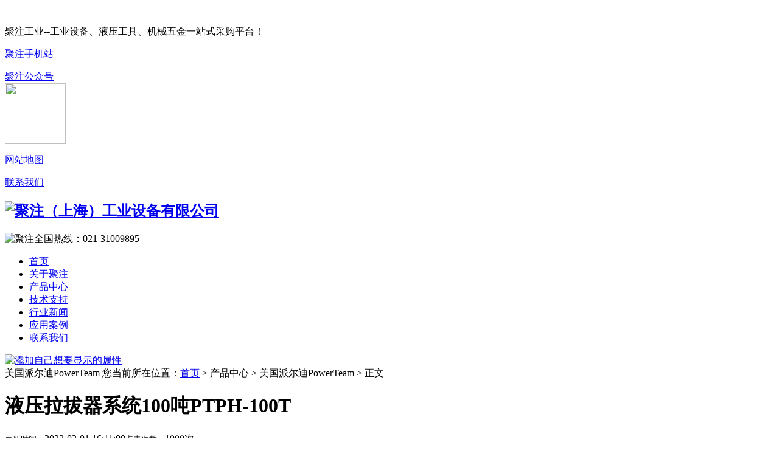

--- FILE ---
content_type: text/html;charset=utf-8
request_url: http://www.judraw.com/productshow-29-167-1.html
body_size: 3933
content:
<!DOCTYPE html PUBLIC "-//W3C//DTD XHTML 1.0 Transitional//EN" "http://www.w3.org/TR/xhtml1/DTD/xhtml1-transitional.dtd">
<html xmlns="http://www.w3.org/1999/xhtml">
<head>
<meta http-equiv="Content-Type" content="text/html; charset=utf-8" />
<title>液压拉拔器系统100吨PTPH-100T - 美国派尔迪PowerTeam - 聚注（上海）工业设备有限公司</title>
<meta name="generator" content="PHPMyWind CMS" />
<meta name="author" content="聚注工业" />
<meta name="keywords" content="" />
<meta name="description" content="100吨液压拔轮器在需要大型液压配合零件的高强度拆卸应用中提供较大的引拔力。" />
<link href="templates/default/style/style.css" type="text/css" rel="stylesheet" />
<link href="templates/default/style/webstyle.css" type="text/css" rel="stylesheet" />
<link rel="stylesheet" href="templates/default/style/colorbox.css" type="text/css" media="screen" />
<script type="text/javascript" src="templates/default/js/jquery1.42.min.js"></script>
<script type="text/javascript" src="templates/default/js/jquery.SuperSlide.2.1.1.js"></script>
<script type="text/javascript" src="templates/default/js/jquery.colorbox.js"></script>
<script type="text/javascript">
	$(document).ready(function(){	
		$("a[rel='example4']").colorbox({slideshow:true});		
	});
</script>
<script type="text/javascript">
 $(function(){
      $("#29").addClass("on");
     });
</script>  
</head>
<body>
<div class="wrap">
  <div class="wp1">
    <div class="wp2">
<!-- header-->
﻿<link href="templates/default/style/lrtk.css" rel="stylesheet" type="text/css">

 <div id="top">
      <div class="content">
         <p class="top_l">聚注工业--工业设备、液压工具、机械五金一站式采购平台！</p>
         <div class="top_r">
            <p class="p01"><a href="#" alt="聚注手机站" title="聚注手机站">聚注手机站</a></p>
            <div class="p01">
            <div class="weixin" onmouseover="this.className = 'weixin on';" onmouseout="this.className = 'weixin';">
	<a href="javascript:;" alt="聚注工业公众号" title="聚注工业公众号">聚注公众号</a>
    <div class="weixin_nr">
    	<div class="arrow"></div>
        <img src="templates/default/images/weixin.jpg" width="100" height="100" />
    </div>
</div>
</div>
            <p class="p01"><a href="map.php" rel="nofollow" alt="网站地图" title="网站地图">网站地图</a></p>
            <p class="p01"><a href="contact.php" rel="nofollow" alt="联系我们" title="联系我们">联系我们</a></p>
         </div>
      </div>
   </div>    
       
   <div id="head">
     <div class="content">
        <h2><a href="/"><img src="templates/default/images/logo.jpg" width="261" height="72" alt="聚注（上海）工业设备有限公司" title="聚注（上海）工业设备有限公司" /></a></h2>
        <p class="p02"><img src="templates/default/images/tel.jpg" width="242" height="67" alt="聚注全国热线：021-31009895" title="聚注全国热线：021-31009895"/></p>
     </div>
   </div>    
   
   <div class="content">
       <ul class="h_bottom nav">
            <li class="on"><a href="/" alt="首页" title="首页">首页</a></li>
            <li><a href="about.html" alt="关于聚注" title="关于聚注">关于聚注</a></li>
            <li><a href="product-2-1.html" alt="产品中心" title="产品中心"> 产品中心</a></li>
            <li><a href="news-6-1.html" alt="技术支持" title="技术支持">技术支持</a></li>
            <li><a href="news-7-1.html" alt="行业新闻" title="行业新闻">行业新闻</a></li>
            <li><a href="case-4-1.html" rel="nofollow" alt="应用案例" title="应用案例">应用案例</a></li>
            <li><a href="contact-5-1.html" rel="nofollow" alt="联系我们" title="联系我们">联系我们</a></li>
       </ul>
   </div>
   <script type="text/javascript">
$(function(){

	/*当前页面导航高亮*/
	var href = window.location.href.split('/')[window.location.href.split('/').length-1].substr(0,4);
	if(href.length > 0){
		$(function(){
			$("ul.nav a:first[href^='"+href+"']").attr("class","on");
			if($("ul.nav a:first[href^='"+href+"']").size() == 0){
				$("ul.nav a:first[href^='index']").attr("class","on");
			}
		});
	}

})
</script>  
 
<!-- /header-->


<div class="subBanner">

    <a href="javascript:;"><img src="templates/default/images/banner.jpg" alt="添加自己想要显示的属性"  title="添加自己想要显示的属性"/></a>
 
</div>

<!-- mainbody-->
<div class="subBody">
	
	<div class="OneOfTwo">
    
    <div class="subTitle"> <span class="catname">美国派尔迪PowerTeam</span> <span class="fr">您当前所在位置：<a href="/">首页</a>&nbsp;&gt;&nbsp;产品中心&nbsp;&gt;&nbsp;美国派尔迪PowerTeam&nbsp;&gt;&nbsp;正文</span>
		<div class="cl"></div>
	</div>
    
		<!-- 详细区域开始 -->
		<div class="listConts">
						<!-- 标题区域开始 -->
			 <h1 class="title">液压拉拔器系统100吨PTPH-100T</h1>
            <div class="info"><small>更新时间：</small>2023-03-01 16:11:00<small>点击次数：</small>1988次</div>
			<!-- 标题区域结束 -->
			<!-- 摘要区域开始 -->
			<div class="desc">100吨液压拔轮器在需要大型液压配合零件的高强度拆卸应用中提供较大的引拔力。</div>			<!-- 摘要区域结束 -->
			<!-- 组图区域开始-->
						 <div class="showimg"><a href="/uploads/image/20231107/1699338117.png" rel="example4"><img src="/uploads/image/20231107/1699338117.png" alt="液压拉拔器系统100吨PTPH-100T" title="液压拉拔器系统100吨PTPH-100T"></a></div>
						<!-- 组图区域结束 -->
			<!-- 内容区域开始 -->
			<div class="conttitle">相关介绍</div>
			<div id="textarea">
				<p>
	<span style="font-size:16px;">100吨位的拉拔器，50·的伸距和70·的开距，适用于超大型拉拔要求</span>
</p>
<p>
	<span style="font-size:16px;"><br />
</span>
</p>
<p>
	<span style="font-size:16px;">液压驱动升降手推车垂直延伸至5·，以便与项目对准</span>
</p>
<p>
	<span style="font-size:16px;"><br />
</span>
</p>
<p>
	<span style="font-size:16px;">起重支架允许将拉拔器从手推车上拆下并提升到工作场所</span>
</p>
<p>
	<span style="font-size:16px;"><br />
</span>
</p>
<p>
	<span style="font-size:16px;">PE55系列双极10,000PSI重载电动泵，重量轻且性能可靠</span>
</p>
<p>
	<span style="font-size:16px;"><br />
</span>
</p>
<p>
	<span style="font-size:16px;">10,000PSI单作用行程油缸，带弹簧复位，便于压缩和缩回。</span>
</p>
<p>
	<span style="font-size:16px;"><br />
</span>
</p>
<p>
	<span style="font-size:16px;">提供2爪、立式2爪、3爪、或2/3爪组合，任何项目均可具备广泛的灵活性</span>
</p>
<p>
	<span style="font-size:16px;"><br />
</span>
</p>
<p>
	<span style="font-size:16px;"><br />
</span>
</p>
<p>
	<span style="font-size:16px;"><br />
</span>
</p>			</div>
			<!-- 内容区域结束 -->
			<!-- 相关文章开始 -->
			<div class="preNext">
				<div class="line"><strong></strong></div>
				<ul class="text">
					<li>上一篇：<a href="productshow-29-166-1.html">派尔迪液压台虎钳PTPHV859SPX</a></li><li>下一篇：<a href="productshow-29-175-1.html">机械压拔轮器 927-10吨 938-17.5吨 939-30吨拉拔能力</a></li>				</ul>
		
			</div>
			<!-- 相关文章结束 -->
						
					</div>
		<!-- 详细区域结束 -->
	</div>
	<div class="TwoOfTwo">
		
<div class="pro-nav" style="width:257px;">
      <div class="pro-nav-title" style="width:257px; height:60px; font-size:24px; line-height:60px;background:url(templates/default/images/prd_bt1.jpg) no-repeat">产品分类</div>
      <ul style="width:255px; min-height:370px;">
                <li style=" font-size:16px; height:50px; line-height:50px;"><a href="product-8-1.html" title="美国恩派克Enerpac"  alt="美国恩派克Enerpac" >美国恩派克Enerpac</a></li>
                <li style=" font-size:16px; height:50px; line-height:50px;"><a href="product-9-1.html" title="英国海克威克Hekvek"  alt="英国海克威克Hekvek" >英国海克威克Hekvek</a></li>
                <li style=" font-size:16px; height:50px; line-height:50px;"><a href="product-28-1.html" title="美国斯必克SPX"  alt="美国斯必克SPX" >美国斯必克SPX</a></li>
                <li style=" font-size:16px; height:50px; line-height:50px;"><a href="product-29-1.html" title="美国派尔迪PowerTeam"  alt="美国派尔迪PowerTeam" >美国派尔迪PowerTeam</a></li>
                <li style=" font-size:16px; height:50px; line-height:50px;"><a href="product-14-1.html" title="台湾巨轮兴SUNRUN"  alt="台湾巨轮兴SUNRUN" >台湾巨轮兴SUNRUN</a></li>
                <li style=" font-size:16px; height:50px; line-height:50px;"><a href="product-13-1.html" title="美国IHP液压工具"  alt="美国IHP液压工具" >美国IHP液压工具</a></li>
                <li style=" font-size:16px; height:50px; line-height:50px;"><a href="product-12-1.html" title="美国威克泰克Vektek"  alt="美国威克泰克Vektek" >美国威克泰克Vektek</a></li>
                <li style=" font-size:16px; height:50px; line-height:50px;"><a href="product-10-1.html" title="米顿罗MILTON ROY"  alt="米顿罗MILTON ROY" >米顿罗MILTON ROY</a></li>
              </ul>
    </div>
    
    <div style="clear:both"></div>
    
 <div class="contact">
  <h2>联系我们 /
    <label>contact us</label>
  </h2>
  <img src="templates/default/images/tel1.jpg" width="228" height="45" />
  <p>手机：152-1660-5317<br />
微信：15216605317<br />
Q Q : 2993477269<br />
Email:&nbsp;&nbsp; sales@enerpacsh.com<br />
网 址： www.judraw.com<br /></p>
</div>    	</div>
	<div class="cl"></div>
</div>
<!-- /mainbody-->
<!-- footer-->
﻿<div id="footer">
    <div class="content">
                <p class="p05"><a href="index.php" alt="聚注（上海）工业设备有限公司" title="聚注（上海）工业设备有限公司"><img src="templates/default/images/dlogo.jpg" width="300" height="81" alt="聚注（上海）工业设备有限公司" title="聚注（上海）工业设备有限公司"/></a></p>
        <div class="ddh">
                        <p><a href="product-8-1.html" alt="美国恩派克Enerpac" title="美国恩派克Enerpac">美国恩派克Enerpac</a></p>
                        <p><a href="product-9-1.html" alt="英国海克威克Hekvek" title="英国海克威克Hekvek">英国海克威克Hekvek</a></p>
                        <p><a href="product-28-1.html" alt="美国斯必克SPX" title="美国斯必克SPX">美国斯必克SPX</a></p>
                        <p><a href="product-29-1.html" alt="美国派尔迪PowerTeam" title="美国派尔迪PowerTeam">美国派尔迪PowerTeam</a></p>
                        <p><a href="product-14-1.html" alt="台湾巨轮兴SUNRUN" title="台湾巨轮兴SUNRUN">台湾巨轮兴SUNRUN</a></p>
                        <p><a href="product-13-1.html" alt="美国IHP液压工具" title="美国IHP液压工具">美国IHP液压工具</a></p>
                        <p><a href="product-12-1.html" alt="美国威克泰克Vektek" title="美国威克泰克Vektek">美国威克泰克Vektek</a></p>
                   
        </div>
        <div class="dright">
           <p class="p06">聚注（上海）工业设备有限公司</p> 
           <p>QQ：2993477269  微信：15216605317</p>
           <p>电话：021-31009895</p>
           <p>网址：http://www.judraw.com/</p>
       <p><a href="https://beian.miit.gov.cn/" target="_blank">沪ICP备17031196号</a></p>    
        </div>
    </div>
</div>

<script>
   $(function() {
	    $(".btn_top").hide();
		$(".btn_top").live("click",function(){
			$('html, body').animate({scrollTop: 0},300);return false;
		})
		$(window).bind('scroll resize',function(){
			if($(window).scrollTop()<=300){
				$(".btn_top").hide();
			}else{
				$(".btn_top").show();
			}
		})
   })
</script>

<!-- 代码 开始 -->
<div class="izl-rmenu">
    <a class="consult" target="_blank"><div class="phone" style="display:none;">021-31009895</div></a>    
    <a class="cart"><div class="pic"></div></a>   
    <a href="javascript:void(0)" class="btn_top" style="display: block;"></a>
</div>
<a target="_blank"  href="http://wpa.qq.com/msgrd?v=3&uin=2993477269&site=qq&menu=yes" rel="nofollow" id="udesk-feedback-tab" class="udesk-feedback-tab-left" style="display: block; background-color: black;"></a>
<!-- 代码 结束 --><!-- /footer-->
</div>
</div>
</div>
</body>
</html>